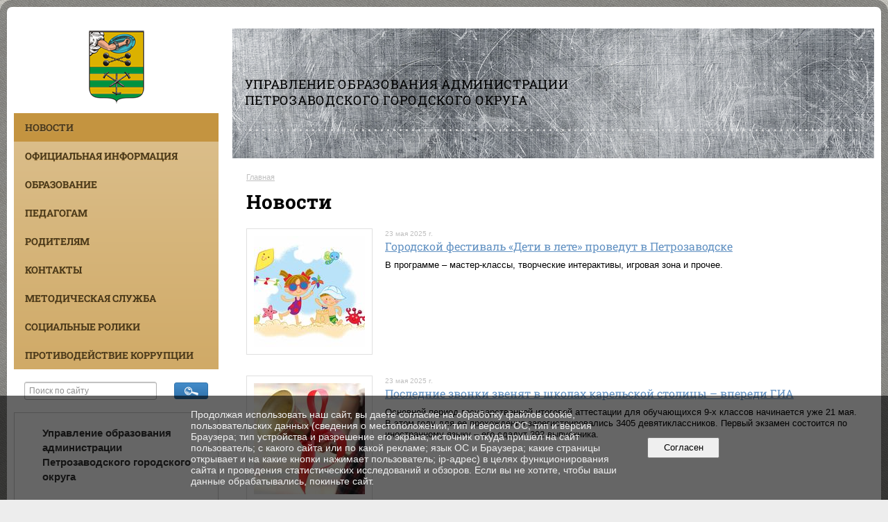

--- FILE ---
content_type: text/html; charset=utf-8
request_url: https://education.petrozavodsk-mo.ru/novosti/archive/page_109.html
body_size: 6083
content:
<!DOCTYPE html>
<html>
<head>
  <title>Управление образования городского округа. Новости</title>
   <meta http-equiv="Content-Type" content="text/html; charset=utf-8" />

  <meta name="keywords" content=""/>
  <meta name="description" content=""/>
  <meta name="copyright" content="Powered by Nubex"/>

   <link rel="canonical" href="https://education.petrozavodsk-mo.ru/novosti/archive/page_109.html" />



<link rel="icon" href="https://r1.nubex.ru/s7407-16a/f2705_ef/favicon_ico_4a311964447d9cc81f6a9aad5544372e.ico" type="image/x-icon"/>


<link href="https://static.nubex.ru/current/plain/_build/build_fluid.css?mtime=1766067391" type="text/css" rel="stylesheet" media="all"/>
<link href="/_data/css/styles_other.css?mtime=1769550535" type="text/css" rel="stylesheet" media="all"/>

<!--[if lt IE 9]>
<link href="/_data/css/styles_ie.css?mtime=1769551569" type="text/css" rel="stylesheet" media="all"/>
<![endif]-->




</head>

    

<body class="cntSizeMiddle  fluid  site-theme-unsaved font_size_standart c18 l7"
 data-hash="0748a0d88a201c8a1cfd1466afe9d53f">

    




<div class="container container_12  containerWide">
        <div class="row">
        <div class="grid_12">
           	    </div>
    </div>
    
            <div class="row">
            <div class="grid_3 columnNarrow">
                    <div class="columnNarrowLogo">
        <div class="logo">
            <div class="align_center_to_left">
                <div class="align_center_to_right">
            <a href="/"><img src="https://r1.nubex.ru/s7407-16a/f2701_78/logo_c471aaf4d7b195d77d8654d193eadbc6.png" border="0" alt="" title="" /></a>
                    </div>
                </div>
        </div>
    </div>
                        
  <div  data-readable="1"  class="widget_mainmenu_column widget_mainmenu_column_5022">
     

<nav  class="mainMenuVertical menuExpandCurrent mainMenuStyleS2 mainMenuPullDown clearfix">

  <ul>

    <li class="item current first">
        <a href="/novosti/" class="current">Новости</a>
                
     </li>

    <li class="item hasChildren">
        <a href="/info/">Официальная информация</a>
                            <ul class="mainMenuDropDown">
                <li><a href="/info/struktura/">Структура управления</a></li>
                <li><a href="/info/10687/">Нормативные правовые акты</a></li>
                <li><a href="/info/deja/">Деятельность</a></li>
                <li><a href="/info/12585/">Оценка механизмов управления</a></li>
                <li><a href="/info/vacancies/">Вакансии</a></li>
                            </ul>
        
     </li>

    <li class="item hasChildren">
        <a href="/educ/">Образование</a>
                            <ul class="mainMenuDropDown">
                <li><a href="/educ/dosobr/">Дошкольное образование</a></li>
                <li><a href="/educ/sredobr/">Общее образование</a></li>
                <li><a href="/educ/dopobr/">Дополнительное образование</a></li>
                            </ul>
        
     </li>

    <li class="item hasChildren">
        <a href="/pedagogam/">Педагогам</a>
                            <ul class="mainMenuDropDown">
                <li><a href="/pedagogam/7998/">Национальный проект «Образование»</a></li>
                <li><a href="/pedagogam/5380/">Приоритетный национальный проект «Образование»</a></li>
                <li><a href="/pedagogam/gia/">Государственная итоговая аттестация выпускников</a></li>
                <li><a href="/pedagogam/5321/">Модернизация муниципальной системы общего образования</a></li>
                <li><a href="/pedagogam/5317/">Высокие показатели – норма столичного образования</a></li>
                            </ul>
        
     </li>

    <li class="item hasChildren">
        <a href="/roditeljam/">Родителям</a>
                            <ul class="mainMenuDropDown">
                <li><a href="/roditeljam/14208/">Федеральные государственные образовательные  стандарты</a></li>
                            </ul>
        
     </li>

    <li class="item">
        <a href="/contact/">Контакты</a>
                
     </li>

    <li class="item">
        <a href="/5678/">Методическая служба</a>
                
     </li>

    <li class="item hasChildren">
        <a href="/5822/">Социальные ролики</a>
                            <ul class="mainMenuDropDown">
                <li><a href="/5822/5815/">Министерство образования</a></li>
                <li><a href="/5822/5824/">Видеоролики антитеррористической направленности</a></li>
                <li><a href="/5822/5875/">Фонд поддержки детей</a></li>
                            </ul>
        
     </li>

    <li class="item hasChildren last">
        <a href="/anti-corruption/">Противодействие коррупции</a>
                            <ul class="mainMenuDropDown">
                <li><a href="/anti-corruption/regulatory_acts/">Нормативные правовые и иные акты в сфере противодействия коррупции</a></li>
                <li><a href="/anti-corruption/expertise/">Антикоррупционная экспертиза</a></li>
                <li><a href="/anti-corruption/methodological_materials/">Методические материалы</a></li>
                <li><a href="/anti-corruption/document_forms/">Формы документов, связанные с противодействием коррупции, для заполнения</a></li>
                <li><a href="/anti-corruption/income_information/">Сведения о доходах, расходах, об имуществе и обязательствах имущественного характера</a></li>
                <li><a href="/anti-corruption/commission/">Комиссия по соблюдению требований к служебному поведению и урегулированию конфликта интересов</a></li>
                <li><a href="/anti-corruption/feedback_corruption/">Обратная связь для сообщений о фактах коррупции</a></li>
                            </ul>
        
     </li>
</ul>

</nav>
  </div>
  <div  data-readable="2"  class="widget_search_column widget_search_column_4509">
  
    
    <div class="wgSearchPrew wgClose">

      <form action="/search/" method="get" class="formPlain clearfix">
        <div class="input">
      <input type="text" name="query" class="formControl sm" id="textGray" value="Поиск по сайту" onfocus="this.id = 'textBlack'; if (this.value == 'Поиск по сайту') this.value = ''" onblur=" this.id = 'textGray'; if (this.value == '') this.value = 'Поиск по сайту'" />
  </div>
        <div class="button">
          <button class="btn btn-primary btn-sm " type="submit" name="" value=""></button>
  </div>
</form>    
    </div>


  </div>
  <div  data-readable="3"  class="widget_address_column widget_address_column_4504">
  

    

    <div class="wgFirmattributes wgBorder" itemscope itemtype="http://schema.org/Organization">
                    <p><strong><span itemprop="name">Управление образования администрации Петрозаводского городского округа</span></strong></p>

        
                    <span class="address"></span><p><span itemprop="address" > г.&nbsp;Петрозаводск, пр.&nbsp;Ленина,&nbsp;2</span></p>

        
        
                            <p><strong></strong><span itemprop="telephone" > 8 (814) 271-33-10</span></p>

            

            
            
                    
                    <p><strong></strong><span itemprop="faxNumber" > 8 (814) 271-34-24</span></p>

                
                                <p><strong></strong><span itemprop="email" >                 <a href="mailto:uprobr@petrozavodsk-mo.ru">uprobr@petrozavodsk-mo.ru</a>
            </span></p>

                
</div>



  </div>
  <div  class="widget_banner_column widget_banner_column_5115">
  
    
    <div class="wgNoticeBlock wgOpen">
     
                    
<div class="image">
            <img src="https://r1.nubex.ru/s7407-16a/973f0fda01_fit-in~295x0__f5579_fa.jpg" width="295" height="208" alt="Снижение бюрократической нагрузки на педагогических работников. " />
    </div>

<div class="title">
    Снижение бюрократической нагрузки на педагогических работников.
</div>

    <div class="notice">Любой педагогический работник при реализации основных общеобразовательных программ на территории Республики Карелия может обратиться в Министерство по телефонам: 8(8142) 76-91-51, 78-33-76, 78-48-75 по вопросу снижения бюрократической нагрузки на педагогических работников. </div>
            
                    
<div class="image">
            <img src="https://r1.nubex.ru/s7407-16a/942d84a97c_fit-in~295x0__f4261_e7.jpg" width="295" height="106" alt="" />
    </div>

<div class="title">
    
</div>

            
                    
<div class="image">
            <a href="http://cro.karelia.ru/assets/cro-assets/files/gl_dist_obr_20.zip" ><img src="https://r1.nubex.ru/s7407-16a/8444369d9a_fit-in~295x0__f3187_47.jpg" width="295" height="118" alt="" /></a>
    </div>

<div class="title">
    <a href="http://cro.karelia.ru/assets/cro-assets/files/gl_dist_obr_20.zip"    ></a>
</div>

            
                    
<div class="image">
            <a href="http://cro.karelia.ru/assets/cro-assets/files/gl_prod_pit.pdf" target="_blank"><img src="https://r1.nubex.ru/s7407-16a/1942fa11ca_fit-in~295x0__f2489_01.jpg" width="295" height="102" alt="" /></a>
    </div>

<div class="title">
    <a href="http://cro.karelia.ru/assets/cro-assets/files/gl_prod_pit.pdf"  target="_blank"  ></a>
</div>

            
                    
<div class="image">
            <a href="https://единыйурок.рф/index.php/faq/ekspertnyj-sovet" ><img src="https://r1.nubex.ru/s7407-16a/80c27f67cc_fit-in~295x0__f1837_9c.jpg" width="295" height="36" alt="" /></a>
    </div>

<div class="title">
    <a href="https://единыйурок.рф/index.php/faq/ekspertnyj-sovet"    ></a>
</div>

            
                    
<div class="image">
            <a href="http://cro.karelia.ru/index.php/site/ocenkakachestva" target="_blank"><img src="https://r1.nubex.ru/s7407-16a/aed9ff5859_fit-in~295x0__f1834_bd.png" width="295" height="115" alt="" /></a>
    </div>

<div class="title">
    <a href="http://cro.karelia.ru/index.php/site/ocenkakachestva"  target="_blank"  ></a>
</div>

            
                    
<div class="image">
            <a href="http://cro.karelia.ru/index.php/site/vseros_olim" target="_blank"><img src="https://r1.nubex.ru/s7407-16a/09cbe5a06a_fit-in~295x0__f2536_f0.jpg" width="295" height="80" alt="" /></a>
    </div>

<div class="title">
    <a href="http://cro.karelia.ru/index.php/site/vseros_olim"  target="_blank"  ></a>
</div>

            
                    
<div class="image">
            <a href="http://cro.karelia.ru/index.php/site/ocenkakachestva" ><img src="https://r1.nubex.ru/s7407-16a/a07edbe882_fit-in~295x0__f2836_fa.jpg" width="295" height="103" alt="" /></a>
    </div>

<div class="title">
    <a href="http://cro.karelia.ru/index.php/site/ocenkakachestva"    ></a>
</div>

            
                    
<div class="image">
            <a href="https://drugoedelo.ru/" target="_blank"><img src="https://r1.nubex.ru/s7407-16a/8e390b8e9a_fit-in~295x0__f4091_d5.gif" width="295" height="46" alt="https://drugoedelo.ru/" /></a>
    </div>

<div class="title">
    <a href="https://drugoedelo.ru/"  target="_blank"  >https://drugoedelo.ru/</a>
</div>

            
                    
<div class="image">
            <a href="https://education.petrozavodsk-mo.ru/novosti/14537.html" target="_blank"><img src="https://r1.nubex.ru/s7407-16a/02cdc43d77_fit-in~295x0__f4778_f4.jpg" width="295" height="236" alt="" /></a>
    </div>

<div class="title">
    <a href="https://education.petrozavodsk-mo.ru/novosti/14537.html"  target="_blank"  ></a>
</div>

            
        
    </div>
    
  </div>
  <div  class="widget_banner_column widget_banner_column_6222">
  
    
    <div class="wgNoticeBlock wgOpen">
     
                    
<div class="image">
            <a href="http://mycareer.karelia.ru" target="_blank"><img src="https://r1.nubex.ru/s7407-16a/12ccd1db46_fit-in~295x0__f1835_f5.png" width="295" height="55" alt="" /></a>
    </div>

<div class="title">
    <a href="http://mycareer.karelia.ru"  target="_blank"  ></a>
</div>

            
                    
<div class="image">
            <a href="https://telefon-doveria.ru" ><img src="https://r1.nubex.ru/s7407-16a/b9c9fc7c7b_fit-in~295x0__f1825_93.jpg" width="295" height="295" alt="" /></a>
    </div>

<div class="title">
    <a href="https://telefon-doveria.ru"    ></a>
</div>

            
        
    </div>
    
  </div>
  <div  data-readable="4"  class="widget_text_column widget_text_column_5829">
  
    
    
    <div class="wgBorder clearfix">
        <div class="content" ><p><img alt="" src="https://r1.nubex.ru/s7407-16a/f635_30/4223662572e6f5ac44be51973c0200ba.jpg" style="margin: 2px 6px; float: left; width: 120px; height: 129px;" /></p>

<p><span style="font-size:12px;"><b>ГОРЯЧАЯ ЛИНИЯ</b><br />
(по вопросам незаконного сбора денежных средств в образовательных учреждениях)&nbsp;</span></p>

<h5><a href="http://edu-ptz.nubex.ru/file.php/id/f5796-file-original.zip"><b>Информация</b></a><br />
<a href="mailto:uprobr@petrozavodsk-mo.ru"><b>Написать письмо в Управление Образования</b></a></h5></div>
    </div>

  </div>
    
            </div>
            <div class="grid_9 columnWide">
                    
<header class="headerWrapper ">
    <div class="headerImage">
        <div class="logoAndInfoWrapper">
                    <div class="contactInfoPlace">
                <div class="text content">
                    <h3 style="margin: 0 0 30px 0; letter-spacing: 0.04em;">УПРАВЛЕНИЕ ОБРАЗОВАНИЯ АДМИНИСТРАЦИИ<br />
ПЕТРОЗАВОДСКОГО ГОРОДСКОГО ОКРУГА</h3>

<hr class="wgWideDelim" style="margin: 10px 0px 10px 0px; width:900px;" />
                </div>
            </div>
        
                </div>

    </div>
</header>
                
    <div class="grid_12  alpha omega columnWide siteContent">
                <div class="columnWidePadding">

            <div class="path">
                       <span><a href="/">Главная</a>
           </span>
                        </div>
            			<h1 >Новости</h1>
	

            
            
                                                <div class="wgNewsStyleS1 wgNewsTypeList">
                    <div class="newsList">
    
<div class="fullitem s1 clearfix"   data-readable="5" >

      
    
    <div class="image">
            <a href="/novosti/16332.html"    ><img src="https://r1.nubex.ru/s7407-16a/98f56700f7_160x160__f5800_51.jpg" width="160" height="160" alt="" style="                                            padding:0px 0px 0px 0px;" /></a>
        </div>
    
    
    <div class="anouncement">

        <div class="datetime ">
    23&nbsp;мая&nbsp;2025 г.
</div>
        <div class="link-title"><a href="/novosti/16332.html"    >Городской фестиваль «Дети в лете» проведут в Петрозаводске</a></div>
        
        <div class="notice">В программе – мастер-классы, творческие интерактивы, игровая зона и прочее.</div>
        
    </div>
    
</div>
    
<div class="fullitem s1 clearfix"   data-readable="6" >

      
    
    <div class="image">
            <a href="/novosti/16327.html"    ><img src="https://r1.nubex.ru/s7407-16a/947ecf9ede_160x160__f5797_41.jpg" width="160" height="160" alt="" style="                                            padding:0px 0px 0px 0px;" /></a>
        </div>
    
    
    <div class="anouncement">

        <div class="datetime ">
    23&nbsp;мая&nbsp;2025 г.
</div>
        <div class="link-title"><a href="/novosti/16327.html"    >Последние звонки звенят в школах карельской столицы – впереди ГИА</a></div>
        
        <div class="notice">Основной период государственной итоговой аттестации для обучающихся 9-х классов начинается уже 21 мая. В этом году для ее прохождения зарегистрировались 3405 девятиклассников. Первый экзамен состоится по иностранному языку – его сдадут 392 выпускника.</div>
        
    </div>
    
</div>
</div>
                    </div>
                                <nav class="pagelist">
<div class="title">Страницы:</div>
<div class="pages">

  
  
<a href="/novosti/archive/page_4.html" class="prev"
   title="предыдущая страница">&larr;</a>


<a href="/novosti/archive/page_1.html">1</a>
<a href="/novosti/archive/page_2.html">2</a>
<a href="/novosti/archive/page_3.html">3</a>
<a href="/novosti/archive/page_4.html">4</a>
<span class="current">5</span>

<a href="javascript:void(0)" style="visibility:hidden">&rarr;</a>

</div>
</nav>
            
            </div>
        </div>

            </div>
        </div>
    


        <div class="row">
        <div class="grid_12">
            <footer class="footer">
	<div class="container clearfix"  data-readable="7" >
		<div class="copyright">
        <p>2025&nbsp;&copy; Управление образования городского округа</p>

                    <div class="core">
                            &copy; Конструктор&nbsp;сайтов&nbsp;<a href="http://nubex.ru?utm_source=copyright" target="_blank">Nubex.ru</a>
                        </div>
        		</div>
		<div class="counters">
            
		</div>
		<div class="clear">&nbsp;</div>
	</div>
</footer>
        </div>
    </div>
    </div>





<script type="text/javascript" src="https://static.nubex.ru/current/plain/_build/build.min.js?mtime=1766067391"></script>



    <div id="agreedBanner" style="display: block; width: 100%; position: fixed; left:0; bottom: 0; z-index: 10000; background-color: rgba(0,0,0,0.6); color: #EFEFEF; margin: 0; padding: 1rem; font-size: 14px; font-family: Arial, sans-serif;">
        <form action="/agreed/" method="post">
        <table style="width: 100%">
            <tr>
                <td style="width: 20%;"></td>
                <td>
                    Продолжая использовать наш сайт, вы даете согласие на обработку файлов cookie, пользовательских данных (сведения о местоположении; тип и версия ОС; тип и версия Браузера; тип устройства и разрешение его экрана; источник откуда пришел на сайт пользователь; с какого сайта или по какой рекламе; язык ОС и Браузера; какие страницы открывает и на какие кнопки нажимает пользователь; ip-адрес) в целях функционирования сайта и проведения статистических исследований и обзоров. Если вы не хотите, чтобы ваши данные обрабатывались, покиньте сайт.
                </td>
                <td style="width: 10%; text-align: right;">
                    <button id="agreedBtn" type="submit" style="padding:0.4em 1em;">&nbsp;&nbsp;Согласен&nbsp;&nbsp;</button>
                </td>
                <td style="width: 20%;"></td>
            </tr>
        </table>
        </form>
    </div>
    <script>
        $(document).ready(function() {
            $('#agreedBtn').bind('click', (e) => {
                    jQuery.ajax('/agreed/');
                    $('#agreedBanner').hide();
                    e.preventDefault();
            });
        })
    </script>
</body>
</html>


--- FILE ---
content_type: image/svg+xml
request_url: https://education.petrozavodsk-mo.ru/_data/svg/20b8e76093231f433243508db3e7af16_email.svg
body_size: 821
content:
<?xml version="1.0" encoding="UTF-8" standalone="no"?>

<svg
        xmlns:dc="http://purl.org/dc/elements/1.1/"
        xmlns:cc="http://creativecommons.org/ns#"
        xmlns:rdf="http://www.w3.org/1999/02/22-rdf-syntax-ns#"
        xmlns:svg="http://www.w3.org/2000/svg"
        xmlns="http://www.w3.org/2000/svg"
        version="1.1"
        width="15"
        height="11"
        viewBox="0 0 15 11"
        id="Layer_1"
        xml:space="preserve"><metadata
            id="metadata9"><rdf:RDF><cc:Work
                    rdf:about=""><dc:format>image/svg+xml</dc:format><dc:type
                        rdf:resource="http://purl.org/dc/dcmitype/StillImage" /><dc:title></dc:title></cc:Work></rdf:RDF></metadata><defs
            id="defs7" />
    <path fill="hsl(210deg 44% 57%)"
            d="M 0,0 V 11 H 15 V 0 H 0 z M 12.1,2 9.3,6 H 5.8 L 2.9,2 h 9.2 z M 13,9 H 2 V 2.8 L 5,7 h 5 L 13,2.8 V 9 z"
            id="path3" />
</svg>

--- FILE ---
content_type: image/svg+xml
request_url: https://education.petrozavodsk-mo.ru/_data/svg/ffce6e97252b01f5452b32087b1dda38_phone.svg
body_size: 1065
content:
<?xml version="1.0" encoding="UTF-8" standalone="no"?>
<svg
        xmlns:dc="http://purl.org/dc/elements/1.1/"
        xmlns:cc="http://creativecommons.org/ns#"
        xmlns:rdf="http://www.w3.org/1999/02/22-rdf-syntax-ns#"
        xmlns:svg="http://www.w3.org/2000/svg"
        xmlns="http://www.w3.org/2000/svg"
        version="1.1"
        width="9"
        height="16"
        viewBox="0 0 9 16"
        id="Layer_1"
        xml:space="preserve"><metadata
            id="metadata9"><rdf:RDF><cc:Work
                    rdf:about=""><dc:format>image/svg+xml</dc:format><dc:type
                        rdf:resource="http://purl.org/dc/dcmitype/StillImage" /><dc:title></dc:title></cc:Work></rdf:RDF></metadata><defs
            id="defs7" />
    <path fill="hsl(210deg 44% 57%)"
            d="M 7,0 H 2 C 0.9,0 0,0.9 0,2 v 12 c 0,1.1 0.9,2 2,2 h 5 c 1.1,0 2,-0.9 2,-2 V 2 C 9,0.9 8.1,0 7,0 z M 3,14 H 2 v -1 h 1 v 1 z M 3,12 H 2 v -1 h 1 v 1 z M 3,10 H 2 V 9 h 1 v 1 z m 2,4 H 4 v -1 h 1 v 1 z M 5,12 H 4 v -1 h 1 v 1 z M 5,10 H 4 V 9 h 1 v 1 z m 2,4 H 6 v -1 h 1 v 1 z M 7,12 H 6 v -1 h 1 v 1 z M 7,10 H 6 V 9 h 1 v 1 z M 7,8 H 2 V 2 h 5 v 6 z"
            id="path3" />
</svg>